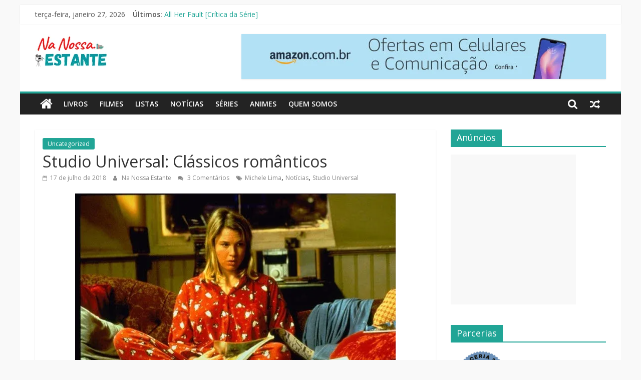

--- FILE ---
content_type: text/html; charset=utf-8
request_url: https://www.google.com/recaptcha/api2/aframe
body_size: 267
content:
<!DOCTYPE HTML><html><head><meta http-equiv="content-type" content="text/html; charset=UTF-8"></head><body><script nonce="mEOzAL11E43n2dzESTyMuQ">/** Anti-fraud and anti-abuse applications only. See google.com/recaptcha */ try{var clients={'sodar':'https://pagead2.googlesyndication.com/pagead/sodar?'};window.addEventListener("message",function(a){try{if(a.source===window.parent){var b=JSON.parse(a.data);var c=clients[b['id']];if(c){var d=document.createElement('img');d.src=c+b['params']+'&rc='+(localStorage.getItem("rc::a")?sessionStorage.getItem("rc::b"):"");window.document.body.appendChild(d);sessionStorage.setItem("rc::e",parseInt(sessionStorage.getItem("rc::e")||0)+1);localStorage.setItem("rc::h",'1769558623948');}}}catch(b){}});window.parent.postMessage("_grecaptcha_ready", "*");}catch(b){}</script></body></html>